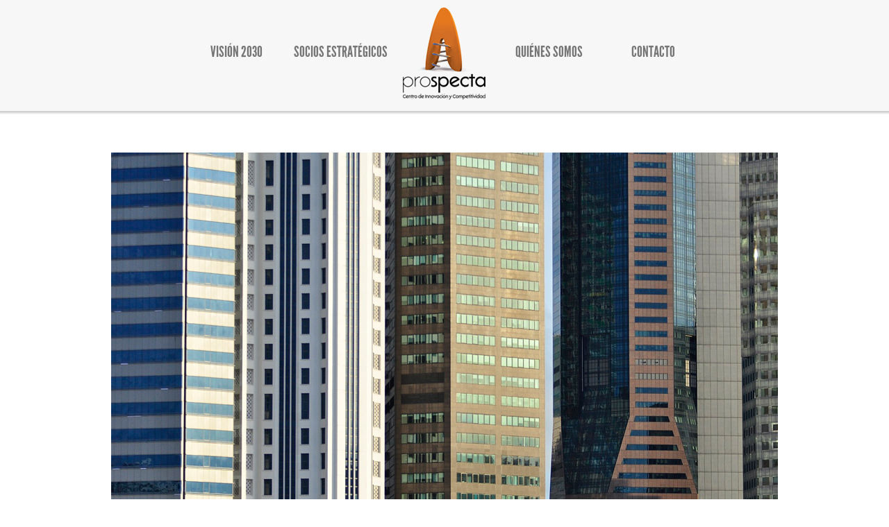

--- FILE ---
content_type: text/html; charset=UTF-8
request_url: https://www.prospecta.mx/pro/detail/1765
body_size: 6090
content:
<!DOCTYPE html>
<!--[if lt IE 7 ]><html class="ie ie6" lang="en"> <![endif]-->
<!--[if IE 7 ]><html class="ie ie7" lang="en"> <![endif]-->
<!--[if IE 8 ]><html class="ie ie8" lang="en"> <![endif]-->
<!--[if (gte IE 9)|!(IE)]><!--><html lang="en"> <!--<![endif]-->
<head>

	<!-- Basic Page Needs
  ================================================== -->
	<meta charset="utf-8">
	<title>Prospecta</title>
	<meta name="description" content="">
	<meta name="author" content="">

	<!-- Mobile Specific Metas
  ================================================== -->
	<!-- <meta name="viewport" content="width=device-width, initial-scale=1, maximum-scale=1"> -->

	<!-- CSS
  ================================================== -->
	<link rel="stylesheet" href="/stylesheets/base.css">
	<link rel="stylesheet" href="/stylesheets/skeleton.css">
	<link rel="stylesheet" href="/stylesheets/layout.css">
	<link rel="stylesheet" href="/stylesheets/font/stylesheet.css">

	<!--[if lt IE 9]>
		<script src="http://html5shim.googlecode.com/svn/trunk/html5.js"></script>
	<![endif]-->
	
	<!-- JS
  ================================================== -->
  
  <script type="text/javascript" src="/jquery.js"></script>

	<!-- Favicons
	================================================== -->
	<link rel="shortcut icon" href="/images/favicon.ico">
	<link rel="apple-touch-icon" href="/images/apple-touch-icon.png">
	<link rel="apple-touch-icon" sizes="72x72" href="/images/apple-touch-icon-72x72.png">
	<link rel="apple-touch-icon" sizes="114x114" href="/images/apple-touch-icon-114x114.png">

</head>
<body>
<script>
    (function(i,s,o,g,r,a,m){i['GoogleAnalyticsObject']=r;i[r]=i[r]||function(){
  (i[r].q=i[r].q||[]).push(arguments)},i[r].l=1*new Date();a=s.createElement(o),
  m=s.getElementsByTagName(o)[0];a.async=1;a.src=g;m.parentNode.insertBefore(a,m)
  })(window,document,'script','https://www.google-analytics.com/analytics.js','ga');

  ga('create', 'UA-104712358-1', 'auto');
  ga('send', 'pageview');


</script><div class="top_bar">
	<ul>
		<li><a href="https://www.prospecta.mx/pro/vision2030">VISI&Oacute;N 2030</a></li>
		<li><a href="https://www.prospecta.mx/pro/socios">SOCIOS ESTRAT&Eacute;GICOS</a></li>
		<li><a href="https://www.prospecta.mx/"><img src="/images/logo.png" alt="" class="logo_superior"></a></li>
		<li><a href="https://www.prospecta.mx/pro/quienes_somos">QUI&Eacute;NES SOMOS</a></li>
		<li><a href="https://www.prospecta.mx/pro/contacto">CONTACTO</a></li>
	</ul>
</div>
<div class="top_bar_margin"></div><div class="wrapper">
			<img src="/stories/1765.jpg" alt="" width="960px" style="margin-bottom: 20px;">
		<h1>MÉXICO: Evolución de los Agregados Monetarios y Actividad Financiera en Julio de 2014 </h1>
	<p><ul>
	<li>En julio de 2014, la base monetaria creci&oacute; 10.8 por ciento en t&eacute;rminos reales anuales, mientras que los agregados monetarios M1 y M4 registraron tasas de crecimiento real anual de 10.2 por ciento y 8.0 por ciento, respectivamente. &nbsp;</li>
	<li>Al cierre del segundo trimestre de 2014, el financiamiento total al sector privado no financiero ascendi&oacute; a 5,923.4 miles de millones de pesos y present&oacute; un incremento real anual de 8.5 por ciento.</li>
	<li>En dicho periodo, el financiamiento externo al sector privado no financiero, medido en d&oacute;lares, registr&oacute; un crecimiento de 27.5 por ciento.&nbsp;</li>
</ul>

<p>Descarga el reporte en el enlace inferior</p>
</p>
	<!-- <a href=""><img src="/images/fb_news.jpg" alt=""></a>
	<a href=""><img src="/images/tw_news.jpg" alt=""></a>-->
			<a href="/pdf/1765.pdf" target="_blank"><img src="/images/btn_descargar.jpg" alt=""></a>
		<!-- AddThis Button BEGIN -->
	<div class="addthis_toolbox addthis_default_style addthis_32x32_style">
	<a class="addthis_button_preferred_1"></a>
	<a class="addthis_button_preferred_2"></a>
	<a class="addthis_button_preferred_3"></a>
	<a class="addthis_button_preferred_4"></a>
	<a class="addthis_button_compact"></a>
	<a class="addthis_counter addthis_bubble_style"></a>
	</div>
	<script type="text/javascript">var addthis_config = {"data_track_addressbar":true};</script>
	<script type="text/javascript" src="//s7.addthis.com/js/300/addthis_widget.js#pubid=ra-5266cb5167741702"></script>
	<!-- AddThis Button END -->
	<a href="https://www.prospecta.mx/pro/story/1"><img src="/images/return.jpg" alt=""></a>
</div><div class="clear"></div>
<div class="bottom_navigation">
	<div class="wrapper">
		<div class="quarter_column">
			<h4>OFICINAS PROSPECTA</h4>
			<p>Blvd. Adolfo L&oacute;pez Mateos 3401 Ote.<br>Fracc. Juli&aacute;n de Obreg&oacute;n<br>C.P.: 37290</p>
			<p>Le&oacute;n, Guanajuato, M&eacute;xico</p>
			<p>Tel. (477) 152 9000 ext. 9070 y 9071<br></p>
		</div>
		<div class="quarter_column">
			<h4>LADA SIN COSTO</h4>
			<p>01 800 522 42 34<br>01 800 248 90 00</p>
		</div>
		<div class="quarter_column">
			<h4>MAPA DE NAVEGACI&Oacute;N</h4>
			<ul>
				<!-- <li><a href="https://www.prospecta.mx/">Inteligencia</a></li>
				<li><a href="https://www.prospecta.mx/">Laboratorio</a></li> -->
				<li><a href="https://www.prospecta.mx/pro/conecta">Conecta</a></li>
				<li><a href="https://www.prospecta.mx/pro/indicadores">Indicadores</a></li>
				<li><a href="https://www.prospecta.mx/pro/story/2">Reportes</a></li>
				<li><a href="https://www.prospecta.mx/pro/story/3">Term&oacute;metro</a></li>
				<li><a href="https://www.prospecta.mx/pro/boletin">Bolet&iacute;n</a></li>
				<li><a href="https://www.prospecta.mx/pro/eventos">Calendario</a></li>
				<li><a href="https://www.prospecta.mx/pro/story/1">Noticias</a></li>
			</ul>
		</div>
		<div class="quarter_column">
			<!--<a href="https://www.prospecta.mx/pro/salas"><h4>SALAS</h4></a>-->
			<h4>S&Iacute;GUENOS</h4>
			<a href="https://www.facebook.com/cicegGTO" target="_blank"><img src="/images/fb_icon.jpg" alt=""></a>
			<a href="https://twitter.com/i/flow/login?redirect_after_login=%2FcicegGTO" target="_blank"><img src="/images/tw_icon.jpg" alt=""></a>
			<a href="http://bit.ly/Prospecta_YT"><img src="/images/yt_icon.jpg" alt=""></a>
		</div>
		<div class="clear"></div>
	</div>
</div>
<div class="bottom_bar">
	<p>&copy; Todos los derechos reservados 2013. Adolfo L&oacute;pez Mateos &#35;3401 Fraccionamiento Juli&aacute;n de Obreg&oacute;n, 37290 Le&oacute;n, Guanajuato - 01 477 152 9000</p>
</div>
</body>
</html>

--- FILE ---
content_type: text/css
request_url: https://www.prospecta.mx/stylesheets/layout.css
body_size: 13442
content:
/*
* Skeleton V1.2
* Copyright 2011, Dave Gamache
* www.getskeleton.com
* Free to use under the MIT license.
* http://www.opensource.org/licenses/mit-license.php
* 6/20/2012
*/

/* Table of Content
==================================================
	#Site Styles
	#Page Styles
	#Media Queries
	#Font-Face */

/* #Site Styles
================================================== */
	body { }
	html, body, p, a, li, td, h1, h2, h3, h4, h5, h6 { -webkit-font-smoothing: antialiased; }
	h1, h2, h3, h4, h5, h6 { font-family: "league_gothicregular"; color: #585856; }
	html, body, p, a, li, td { font-family: 'district_prothin'; }
	.bold { font-weight: bold; }
	p, a, li, td { line-height: 1.4em; }
	p, a, li, td { font-size: 1.2em; }
	
	.wrapper { width: 960px; margin: 0 auto; display: block; }
	
	.clear { clear: both; }
	
	.underline { text-decoration: underline; }
	.no_underline { text-decoration: none!important; }
	
	/* TOP BAR */
	
	.top_bar { width: 100%; height: 160px; position: fixed; top: 0; background-color: #f7f7f7; z-index: 99; }
	.top_bar ul { width: 750px; margin: 0 auto; display: block; }
	.top_bar ul li { width: 140px; margin: 0 5px; float: left; text-align: center; padding-top: 60px; padding-bottom: 10px; }
	.top_bar ul li:nth-child(3) { padding-top: 10px!important; color: #6f6f6f; }
	.top_bar ul li a { text-decoration: none; font-size: 1.3em; font-family: "league_gothicregular"; color: #767676; }
	
	.top_bar_margin { height: 220px; width: 100%; }
	
	/* COLUMNS */
	
	.quarter_column { width: 25%; padding: 0 10px; float: left; }
	.third_column { width: 33%; padding: 0 40px; float: left; }
	.half_column { width: 50%; padding: 0 40px; float: left; }
	
	/* BOTTOM */
	
	.bottom_navigation { width: 100%; height: 280px; padding-top: 30px; background-color: #f7f7f7; margin-top: 40px; }
	.bottom_navigation h4 { margin-bottom: 18px; }
	.bottom_navigation ul li { margin-bottom: 0; }
	.bottom_navigation a { text-decoration: none; }
	
	.bottom_bar { background-color: #585856; height: 28px; text-align: center; width: 100%; }
	.bottom_bar p { color: #FFF; font-size: .9em; padding-top: 5px; }
	
	/* MAIN */
	
	.hexagon { width: 260px; height: 300px; float: left; margin: 0 10px; position: relative; }
	.big_wrapper { width: 100%; display: block; min-width: 1120px; }
	.super_bar_high, .super_bar_low { width: 840px; margin: 0 auto; }
	.super_bar_mid { width: 1120px; margin: 0 auto; position: relative; top: -60px; }
	.super_bar_low { position: relative; top: -120px; }
	.super_content_high { height: 360px; width: 100%; text-align: center; display: block; padding-top: 40px; }
	
	.inteligencia, .laboratorio { cursor: pointer; }
	
	.hexagon > a:nth-child(3) { width: 260px; height: 148px; position: absolute; top: 76px; }
	.hexagon > a:nth-child(1), .hexagon > a:nth-child(2) { width: 150px; height: 258px; position: absolute; }
	.hexagon > a:nth-child(2) {
		-webkit-transform: rotate(30deg); 
		-moz-transform: rotate(30deg); 
		-ms-transform: rotate(30deg); 
		-o-transform: rotate(30deg); 
		transform: rotate(30deg);
		-sand-transform: rotate(30deg);
	}
	.hexagon > a:nth-child(1) {
		-webkit-transform: rotate(-30deg); 
		-moz-transform: rotate(-30deg); 
		-ms-transform: rotate(-30deg); 
		-o-transform: rotate(-30deg); 
		transform: rotate(-30deg);
		-sand-transform: rotate(-30deg);
	}
	.hexagon > a:nth-child(1) { left: 54px; top: 22px;}
	.hexagon > a:nth-child(2) { left: 55px; top: 22px; }
	
	.hexagon_over { position: absolute; top: 0; left: 0; display: none; }
	
	/* SOCIOS */
	
	.socio_box { width: 220px; height: 319px; margin: 0 10px 20px; background-color: #f4f4f4; position: relative; float: left; }
	.socio_title { width: 100%; min-height: 35px; background-color: #5c9cd6; text-align: center; color: #FFF; font-weight: bold; font-size: .8em; padding: 6px; position: absolute; bottom: 0; word-break: break-all; text-decoration: none; }
	.boletin_big { width: 460px!important; }
	
	/* CONTACTO */
	
	#map-canvas { width: 100%; height: 400px; margin: 40px auto; }
	.contacto h1 { text-align: center; }
	.contacto img { margin: 0 auto 20px; display: block; }
	.contacto table td { vertical-align: top; padding: 5px; }
	.contacto tr > td:first-child { text-align: right; }
	
	/* NEWS */
	
	.news_block_image { width: 100%; height: 250px; margin-bottom: 20px; }
	.news_block { margin-bottom: 20px; }
	.news_block a { text-decoration: none; }
	.detail_img { margin-bottom: 20px; width: 960px; }
	
	/* CONECTA */
	
	.conecta_box .conecta_button, .conecta_form input[type="submit"], .conecta_contact_us { width: 100%; background-color: #d37267; color: #FFF; text-align: center; font-family: "league_gothicregular"!important; height: 30px; font-size: 2em; padding-top: 8px; cursor: pointer; margin: 20px 0 20px 0;}
	.conecta_form input, .conecta_form textarea, .conecta_form input:focus, .conecta_form textarea:focus { width: 100%; color: #FFF; background-color: #6f6f6f; margin: 0; }
	.conecta_form input[type="submit"], .conecta_form input[type="submit"]:focus { background: #d37267; font-weight: normal!important; border-radius: 0; border: none; height: 30px; padding: 0!important; margin-bottom: 0!important; margin-top: 20px; text-shadow: none; height: 38px; }
	.conecta_box p { margin: 0!important; }
	.conecta_contact_us { width: 400px!important; margin: 0 auto!important; color: #FFF!important; text-decoration: none; display: block; padding: 0 0 10px!important; }
	
	.formulario_conecta_tabla tr td { padding: 10px; }
	.formulario_conecta_tabla tr > td:first-child { width: 30%; text-align: right; vertical-align: top; }
	.formulario_conecta_tabla tr > td:nth-child(2) { width: 70%; }
	.formulario_conecta_tabla tr > td input[type="text"], .formulario_conecta_tabla tr > td textarea { background-color: #ccc; width: 100%; margin: 0!important; }
	
	/* DETAILS */
	
	.addthis_toolbox { float: left; width: 260px; }
	
	/* QUIENES SOMOS */
	
	.quienes_somos { padding-bottom: 100px; }
	.quienes_somos img { margin: 20px 0 40px; }
	.quienes_somos h1, .quienes_somos h2 { text-align: center; }
	.quienes_somos h1 { margin: 0 0 30px; } 
	.quienes_somos .third_column, .quienes_somos .quarter_column { text-align: center; }
	.quienes_somos .third_column li { margin-bottom: 0; }
	
	/* INDICADORES */
	
	.indicadores img { display: none!important; }
	.paises { display: block; margin: 40px auto; width: 300px; }
	
	/* SALAS */
	
	.gallery_window { width: 690px; height: 590px; position: relative; margin: 0 auto; overflow: hidden; }
	.gallery_movable { width: 6900px; position: absolute; left: 0; }
	
	.btn_next, .btn_prev { width: 41px; height: 40px; position: absolute; top: 300px; cursor: pointer; }
	.btn_next { background-image: url(/images/next.jpg); right: 0; }
	.btn_prev { background-image: url(/images/prev.jpg); left: 0; }
	
	/* VISION 2030 */
	
	.vision2030 { text-align: center; }
	.vision2030 img { margin-bottom: 40px; }
	
	/* BOLETIN */
	
	.boletin_detail table { margin: 0 auto; }
	
	/* TERMOMETRO */
	
	.termometro_text { width: 100%; text-align: center; margin-bottom: 40px; }
	
	/* REPORTES */
	
	.issuu_box { width: 100%; height: 500px; position: relative; }
	.issuu_window { width: 100%; height: 500px; margin-bottom: 40px; }
	.issuu_bar { position: absolute; width: 100%; height: 40px; background-color: #FFF; bottom: 0; }
	
	/* CONTACTO */
	
	.formulario_contacto table { width: 400px; }
	.formulario_contacto table tr td input[type="text"], .formulario_contacto table tr td textarea { background-color: #f1f1f1!important; border: 0px!important; width: 211px!important; }
	.formulario_contacto input[type="submit"] { width: 100%; background: #01a8ee; color: #FFF; text-align: center; font-family: "league_gothicregular"!important; font-size: 2em; cursor: pointer; margin: 0 20px; font-weight: normal!important; border-radius: 0; border: none; padding: 0!important; text-shadow: none; height: 38px; }
	.formulario_contacto table tr > td:nth-child(2) { width: 241px; }
	
	/* CALENDARIO */
	
	.clndr, .clndr td { font-family: "league_gothicregular"; font-size: 1.5em; }
	.month { font-size: 2em; text-align: center; }
	.clndr-controls { background-color: #999999; height: 60px; width: 100%; color: #FFF; border: 1px solid #FFF; }
	.clndr-previous-button { padding-left: 8px; }
	.clndr-previous-button, .clndr-next-button { font-size: 4em; padding-top: 14px!important; cursor: pointer; }
	.days-of-the-week tr:first-child { border-bottom: 2px solid #FFF; }
	.clndr td { height: 60px; }
	.header-day { width: 14.2%; }
	.clndr table, .clndr_day_list, .clndr_event_list { width: 960px; background-color: #565656; color: #FFF; float: left; }
	.clndr table, .clndr table tr, .clndr table td { border: 1px solid #FFF; text-align: right; }
	.clndr table td { padding-top: 15px; padding-right: 8px; }
	.clndr-controls > div { float: left; width: 33%; padding-top: 20px; }
	.clndr table .event { background-color: #999999; cursor: pointer; }
	.header-day { background-color: #35aae0; border: 0px!important; text-align: center!important; padding: 4px 0 0 0!important; font-size: 2.2em!important; }
	.clndr-next-button { text-align: right; }
	.today { background-color: #70b53e!important; }
	.clndr_window { overflow: hidden; width: 960px; height: 430px; position: relative; }
	.clndr_movable { width: 1920px; height: 430px; position: absolute; left: 0; top: 0; }
	.clndr_event_list { height: 430px; overflow-y: auto; }
	
	.clndr_top_title { width: 100%; background-color: #999999; height: 60px; border: 1px solid #FFF; text-align: center; font-size: 2em; padding-top: 20px!important; }
	.clndr_close_event_list, .evento_detail_cerrar { float: right; padding-right: 10px; cursor: pointer; }
	.clndr_event_list ul { margin: 0!important; }
	.clndr_event_list ul li { width: 100%; border-top: 1px solid #FFF; border-bottom: 1px solid #FFF; padding: 10px!important; margin: 0!important;}
	.clndr_event_list ul a li { font-family: "league_gothicregular"; color: #FFF; }
	.clndr_event_list ul a { text-decoration: none; }
	.clndr_event_list ul li:hover { background-color: #70b53e; }
	
	/* CALENDARIO DETAIL */
	
	.evento_detail_box { background-color: #565656; color: #FFF; }
	.evento_detail_box, .evento_detail_box a { font-family: "league_gothicregular"; }
	.evento_detail_title { background-color: #35aae0; }
	.evento_detail_subtitle { background-color: #70b53e; margin: 20px 0 20px; }
	.evento_detail_subtitle, .evento_detail_title { width: 100%; height: 50px; color: #FFF; font-size: 2.2em; padding: 15px; }
	.evento_detail_box img { margin: 20px 20px 0; width: 260px; float: left; }
	.evento_detail_box p { margin: 20px; }
	.evento_detail_box table tr td { vertical-align: top; padding: 10px; }
	.evento_detail_box table tr > td:first-child { width: 100px; text-align: right; }
	.evento_detail_box table tr > td:nth-child(2) { width: 860px; }
	.evento_detail_box table input[type="text"], .evento_detail_box table textarea { width: 95%; margin: 0!important; }
	.evento_detail_box table tr:last-child { text-align: right; }
	.evento_detail_box table input[type="submit"] { margin-right: 32px; }
	.evento_detail_cerrar { margin-top: -14px; }
	.evento_detail_cerrar a { text-decoration: none; color: #FFF; }
	
	/* IE */
	
	.logo_superior { margin-top: -50px\9; }
	
	.formulario_tabla tr > td:first-child { width: 149px!important; }
	.formulario_tabla tr > td:nth-child(2) { width: 251px!important; }
	
	/* INDICADORES */
	
	.indicador_table { width: 100%; }
	.indicador_table tr td { padding: 10px; width: 50%; text-align: center; }
	
	/* ====== */
	
	.hexagon, .socio_box, .news_block_image, .detail_img { background-size: cover; -ms-behavior: url(/backgroundsize.min.htc); background-position: center center; } /* background-size: cover*/
	.top_bar, .bottom_navigation { box-shadow: 0 0 3px 3px #ccc; -moz-box-shadow: 0 0 3px 3px #ccc; -webkit-box-shadow: 0 0 3px 3px #ccc; } /* SHADOWS */
	.quarter_column, .third_column, .half_column, .socio_title,
	.conecta_form input,
	.conecta_form textarea,
	.conecta_form input:focus,
	.conecta_form textarea:focus,
	.formulario_contact input[type="submit"],
	.formulario_contacto input[type="submit"],
	.formulario_contacto input,
	.formulario_contacto textarea,
	.clndr table td,
	.clndr div,
	.clndr_event_list ul li,
	.evento_detail_subtitle,
	.evento_detail_title,
	.evento_detail_box,
	.formulario_conecta_tabla tr td { box-sizing: border-box; -moz-box-sizing: border-box; -webkit-box-sizing: border-box; } /* BOX SIZING */

/* #Page Styles
================================================== */

/* #Media Queries
================================================== */

	/* Smaller than standard 960 (devices and browsers) */
	@media only screen and (max-width: 959px) {}

	/* Tablet Portrait size to standard 960 (devices and browsers) */
	@media only screen and (min-width: 768px) and (max-width: 959px) {}

	/* All Mobile Sizes (devices and browser) */
	@media only screen and (max-width: 767px) {}

	/* Mobile Landscape Size to Tablet Portrait (devices and browsers) */
	@media only screen and (min-width: 480px) and (max-width: 767px) {}

	/* Mobile Portrait Size to Mobile Landscape Size (devices and browsers) */
	@media only screen and (max-width: 479px) {}


/* #Font-Face
================================================== */
/* 	This is the proper syntax for an @font-face file
		Just create a "fonts" folder at the root,
		copy your FontName into code below and remove
		comment brackets */

/*	@font-face {
	    font-family: 'FontName';
	    src: url('../fonts/FontName.eot');
	    src: url('../fonts/FontName.eot?iefix') format('eot'),
	         url('../fonts/FontName.woff') format('woff'),
	         url('../fonts/FontName.ttf') format('truetype'),
	         url('../fonts/FontName.svg#webfontZam02nTh') format('svg');
	    font-weight: normal;
	    font-style: normal; }
*/

--- FILE ---
content_type: text/css
request_url: https://www.prospecta.mx/stylesheets/font/stylesheet.css
body_size: 1409
content:
@font-face {
    font-family: 'bebas_neueregular';
    src: url('bebasneue-webfont.eot');
    src: url('bebasneue-webfont.eot?#iefix') format('embedded-opentype'),
         url('bebasneue-webfont.woff') format('woff'),
         url('bebasneue-webfont.ttf') format('truetype'),
         url('bebasneue-webfont.svg#bebas_neueregular') format('svg');
    font-weight: normal;
    font-style: normal;

}


@font-face {
    font-family: 'league_gothicitalic';
    src: url('leaguegothic-italic-webfont.eot');
    src: url('leaguegothic-italic-webfont.eot?#iefix') format('embedded-opentype'),
         url('leaguegothic-italic-webfont.woff') format('woff'),
         url('leaguegothic-italic-webfont.ttf') format('truetype'),
         url('leaguegothic-italic-webfont.svg#league_gothicitalic') format('svg');
    font-weight: normal;
    font-style: normal;

}




@font-face {
    font-family: 'league_gothicregular';
    src: url('leaguegothic-regular-webfont.eot');
    src: url('leaguegothic-regular-webfont.eot?#iefix') format('embedded-opentype'),
         url('leaguegothic-regular-webfont.woff') format('woff'),
         url('leaguegothic-regular-webfont.ttf') format('truetype'),
         url('leaguegothic-regular-webfont.svg#league_gothicregular') format('svg');
    font-weight: normal;
    font-style: normal;

}



@font-face {
    font-family: 'district_prothin';
    src: url('distproth-webfont.eot');
    src: url('distproth-webfont.eot?#iefix') format('embedded-opentype'),
         url('distproth-webfont.woff') format('woff'),
         url('distproth-webfont.ttf') format('truetype'),
         url('distproth-webfont.svg#district_prothin') format('svg');
    font-weight: normal;
    font-style: normal;

}

--- FILE ---
content_type: text/plain
request_url: https://www.google-analytics.com/j/collect?v=1&_v=j102&a=1867078368&t=pageview&_s=1&dl=https%3A%2F%2Fwww.prospecta.mx%2Fpro%2Fdetail%2F1765&ul=en-us%40posix&dt=Prospecta&sr=1280x720&vp=1280x720&_u=IEBAAEABAAAAACAAI~&jid=1101596068&gjid=1108443353&cid=1673187458.1763755793&tid=UA-104712358-1&_gid=2086578534.1763755793&_r=1&_slc=1&z=310113382
body_size: -450
content:
2,cG-VZ0NGSWLW6